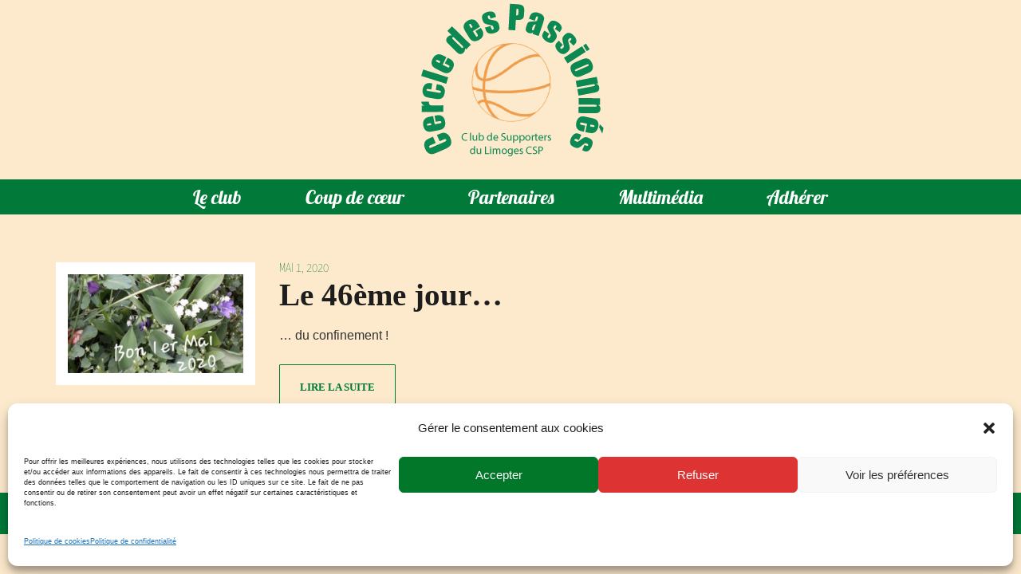

--- FILE ---
content_type: text/html
request_url: https://www.cercledespassionnes.fr/2020/05/
body_size: 11154
content:
<!doctype html>
<html lang="fr-FR" >
<head>
	<meta charset="UTF-8">
	<link rel="profile" href="http://gmpg.org/xfn/11">
	<link rel="pingback" href="https://www.cercledespassionnes.fr/xmlrpc.php">
	<meta name="viewport" content="width=device-width, initial-scale=1">
	<meta name='robots' content='noindex, follow' />

	<!-- This site is optimized with the Yoast SEO plugin v21.0 - https://yoast.com/wordpress/plugins/seo/ -->
	<title>mai 2020 - Cercle des Passionnés</title>
	<meta property="og:locale" content="fr_FR" />
	<meta property="og:type" content="website" />
	<meta property="og:title" content="mai 2020 - Cercle des Passionnés" />
	<meta property="og:url" content="https://www.cercledespassionnes.fr/2020/05/" />
	<meta property="og:site_name" content="Cercle des Passionnés" />
	<meta name="twitter:card" content="summary_large_image" />
	<script type="application/ld+json" class="yoast-schema-graph">{"@context":"https://schema.org","@graph":[{"@type":"CollectionPage","@id":"https://www.cercledespassionnes.fr/2020/05/","url":"https://www.cercledespassionnes.fr/2020/05/","name":"mai 2020 - Cercle des Passionnés","isPartOf":{"@id":"https://www.cercledespassionnes.fr/#website"},"primaryImageOfPage":{"@id":"https://www.cercledespassionnes.fr/2020/05/#primaryimage"},"image":{"@id":"https://www.cercledespassionnes.fr/2020/05/#primaryimage"},"thumbnailUrl":"https://www.cercledespassionnes.fr/wp-content/uploads/2020/05/Bon-1er-Mai.jpg","breadcrumb":{"@id":"https://www.cercledespassionnes.fr/2020/05/#breadcrumb"},"inLanguage":"fr-FR"},{"@type":"ImageObject","inLanguage":"fr-FR","@id":"https://www.cercledespassionnes.fr/2020/05/#primaryimage","url":"https://www.cercledespassionnes.fr/wp-content/uploads/2020/05/Bon-1er-Mai.jpg","contentUrl":"https://www.cercledespassionnes.fr/wp-content/uploads/2020/05/Bon-1er-Mai.jpg","width":1280,"height":939},{"@type":"BreadcrumbList","@id":"https://www.cercledespassionnes.fr/2020/05/#breadcrumb","itemListElement":[{"@type":"ListItem","position":1,"name":"Home","item":"https://www.cercledespassionnes.fr/"},{"@type":"ListItem","position":2,"name":"Archives for mai 2020"}]},{"@type":"WebSite","@id":"https://www.cercledespassionnes.fr/#website","url":"https://www.cercledespassionnes.fr/","name":"Cercle des Passionnés","description":"","publisher":{"@id":"https://www.cercledespassionnes.fr/#organization"},"potentialAction":[{"@type":"SearchAction","target":{"@type":"EntryPoint","urlTemplate":"https://www.cercledespassionnes.fr/?s={search_term_string}"},"query-input":"required name=search_term_string"}],"inLanguage":"fr-FR"},{"@type":"Organization","@id":"https://www.cercledespassionnes.fr/#organization","name":"Cercle des Passionnés","url":"https://www.cercledespassionnes.fr/","logo":{"@type":"ImageObject","inLanguage":"fr-FR","@id":"https://www.cercledespassionnes.fr/#/schema/logo/image/","url":"https://www.cercledespassionnes.fr/wp-content/uploads/2023/08/Logo-cercle-des-passionnes.png","contentUrl":"https://www.cercledespassionnes.fr/wp-content/uploads/2023/08/Logo-cercle-des-passionnes.png","width":300,"height":300,"caption":"Cercle des Passionnés"},"image":{"@id":"https://www.cercledespassionnes.fr/#/schema/logo/image/"}}]}</script>
	<!-- / Yoast SEO plugin. -->



<link rel="alternate" type="application/rss+xml" title="Cercle des Passionnés &raquo; Flux" href="https://www.cercledespassionnes.fr/feed/" />
<link rel="alternate" type="application/rss+xml" title="Cercle des Passionnés &raquo; Flux des commentaires" href="https://www.cercledespassionnes.fr/comments/feed/" />
<script>
window._wpemojiSettings = {"baseUrl":"https:\/\/s.w.org\/images\/core\/emoji\/14.0.0\/72x72\/","ext":".png","svgUrl":"https:\/\/s.w.org\/images\/core\/emoji\/14.0.0\/svg\/","svgExt":".svg","source":{"concatemoji":"https:\/\/www.cercledespassionnes.fr\/wp-includes\/js\/wp-emoji-release.min.js?ver=6.3.7"}};
/*! This file is auto-generated */
!function(i,n){var o,s,e;function c(e){try{var t={supportTests:e,timestamp:(new Date).valueOf()};sessionStorage.setItem(o,JSON.stringify(t))}catch(e){}}function p(e,t,n){e.clearRect(0,0,e.canvas.width,e.canvas.height),e.fillText(t,0,0);var t=new Uint32Array(e.getImageData(0,0,e.canvas.width,e.canvas.height).data),r=(e.clearRect(0,0,e.canvas.width,e.canvas.height),e.fillText(n,0,0),new Uint32Array(e.getImageData(0,0,e.canvas.width,e.canvas.height).data));return t.every(function(e,t){return e===r[t]})}function u(e,t,n){switch(t){case"flag":return n(e,"\ud83c\udff3\ufe0f\u200d\u26a7\ufe0f","\ud83c\udff3\ufe0f\u200b\u26a7\ufe0f")?!1:!n(e,"\ud83c\uddfa\ud83c\uddf3","\ud83c\uddfa\u200b\ud83c\uddf3")&&!n(e,"\ud83c\udff4\udb40\udc67\udb40\udc62\udb40\udc65\udb40\udc6e\udb40\udc67\udb40\udc7f","\ud83c\udff4\u200b\udb40\udc67\u200b\udb40\udc62\u200b\udb40\udc65\u200b\udb40\udc6e\u200b\udb40\udc67\u200b\udb40\udc7f");case"emoji":return!n(e,"\ud83e\udef1\ud83c\udffb\u200d\ud83e\udef2\ud83c\udfff","\ud83e\udef1\ud83c\udffb\u200b\ud83e\udef2\ud83c\udfff")}return!1}function f(e,t,n){var r="undefined"!=typeof WorkerGlobalScope&&self instanceof WorkerGlobalScope?new OffscreenCanvas(300,150):i.createElement("canvas"),a=r.getContext("2d",{willReadFrequently:!0}),o=(a.textBaseline="top",a.font="600 32px Arial",{});return e.forEach(function(e){o[e]=t(a,e,n)}),o}function t(e){var t=i.createElement("script");t.src=e,t.defer=!0,i.head.appendChild(t)}"undefined"!=typeof Promise&&(o="wpEmojiSettingsSupports",s=["flag","emoji"],n.supports={everything:!0,everythingExceptFlag:!0},e=new Promise(function(e){i.addEventListener("DOMContentLoaded",e,{once:!0})}),new Promise(function(t){var n=function(){try{var e=JSON.parse(sessionStorage.getItem(o));if("object"==typeof e&&"number"==typeof e.timestamp&&(new Date).valueOf()<e.timestamp+604800&&"object"==typeof e.supportTests)return e.supportTests}catch(e){}return null}();if(!n){if("undefined"!=typeof Worker&&"undefined"!=typeof OffscreenCanvas&&"undefined"!=typeof URL&&URL.createObjectURL&&"undefined"!=typeof Blob)try{var e="postMessage("+f.toString()+"("+[JSON.stringify(s),u.toString(),p.toString()].join(",")+"));",r=new Blob([e],{type:"text/javascript"}),a=new Worker(URL.createObjectURL(r),{name:"wpTestEmojiSupports"});return void(a.onmessage=function(e){c(n=e.data),a.terminate(),t(n)})}catch(e){}c(n=f(s,u,p))}t(n)}).then(function(e){for(var t in e)n.supports[t]=e[t],n.supports.everything=n.supports.everything&&n.supports[t],"flag"!==t&&(n.supports.everythingExceptFlag=n.supports.everythingExceptFlag&&n.supports[t]);n.supports.everythingExceptFlag=n.supports.everythingExceptFlag&&!n.supports.flag,n.DOMReady=!1,n.readyCallback=function(){n.DOMReady=!0}}).then(function(){return e}).then(function(){var e;n.supports.everything||(n.readyCallback(),(e=n.source||{}).concatemoji?t(e.concatemoji):e.wpemoji&&e.twemoji&&(t(e.twemoji),t(e.wpemoji)))}))}((window,document),window._wpemojiSettings);
</script>
<style>
img.wp-smiley,
img.emoji {
	display: inline !important;
	border: none !important;
	box-shadow: none !important;
	height: 1em !important;
	width: 1em !important;
	margin: 0 0.07em !important;
	vertical-align: -0.1em !important;
	background: none !important;
	padding: 0 !important;
}
</style>
	<style id='wp-block-library-inline-css'>
:root{--wp-admin-theme-color:#007cba;--wp-admin-theme-color--rgb:0,124,186;--wp-admin-theme-color-darker-10:#006ba1;--wp-admin-theme-color-darker-10--rgb:0,107,161;--wp-admin-theme-color-darker-20:#005a87;--wp-admin-theme-color-darker-20--rgb:0,90,135;--wp-admin-border-width-focus:2px;--wp-block-synced-color:#7a00df;--wp-block-synced-color--rgb:122,0,223}@media (min-resolution:192dpi){:root{--wp-admin-border-width-focus:1.5px}}.wp-element-button{cursor:pointer}:root{--wp--preset--font-size--normal:16px;--wp--preset--font-size--huge:42px}:root .has-very-light-gray-background-color{background-color:#eee}:root .has-very-dark-gray-background-color{background-color:#313131}:root .has-very-light-gray-color{color:#eee}:root .has-very-dark-gray-color{color:#313131}:root .has-vivid-green-cyan-to-vivid-cyan-blue-gradient-background{background:linear-gradient(135deg,#00d084,#0693e3)}:root .has-purple-crush-gradient-background{background:linear-gradient(135deg,#34e2e4,#4721fb 50%,#ab1dfe)}:root .has-hazy-dawn-gradient-background{background:linear-gradient(135deg,#faaca8,#dad0ec)}:root .has-subdued-olive-gradient-background{background:linear-gradient(135deg,#fafae1,#67a671)}:root .has-atomic-cream-gradient-background{background:linear-gradient(135deg,#fdd79a,#004a59)}:root .has-nightshade-gradient-background{background:linear-gradient(135deg,#330968,#31cdcf)}:root .has-midnight-gradient-background{background:linear-gradient(135deg,#020381,#2874fc)}.has-regular-font-size{font-size:1em}.has-larger-font-size{font-size:2.625em}.has-normal-font-size{font-size:var(--wp--preset--font-size--normal)}.has-huge-font-size{font-size:var(--wp--preset--font-size--huge)}.has-text-align-center{text-align:center}.has-text-align-left{text-align:left}.has-text-align-right{text-align:right}#end-resizable-editor-section{display:none}.aligncenter{clear:both}.items-justified-left{justify-content:flex-start}.items-justified-center{justify-content:center}.items-justified-right{justify-content:flex-end}.items-justified-space-between{justify-content:space-between}.screen-reader-text{clip:rect(1px,1px,1px,1px);word-wrap:normal!important;border:0;-webkit-clip-path:inset(50%);clip-path:inset(50%);height:1px;margin:-1px;overflow:hidden;padding:0;position:absolute;width:1px}.screen-reader-text:focus{clip:auto!important;background-color:#ddd;-webkit-clip-path:none;clip-path:none;color:#444;display:block;font-size:1em;height:auto;left:5px;line-height:normal;padding:15px 23px 14px;text-decoration:none;top:5px;width:auto;z-index:100000}html :where(.has-border-color){border-style:solid}html :where([style*=border-top-color]){border-top-style:solid}html :where([style*=border-right-color]){border-right-style:solid}html :where([style*=border-bottom-color]){border-bottom-style:solid}html :where([style*=border-left-color]){border-left-style:solid}html :where([style*=border-width]){border-style:solid}html :where([style*=border-top-width]){border-top-style:solid}html :where([style*=border-right-width]){border-right-style:solid}html :where([style*=border-bottom-width]){border-bottom-style:solid}html :where([style*=border-left-width]){border-left-style:solid}html :where(img[class*=wp-image-]){height:auto;max-width:100%}:where(figure){margin:0 0 1em}html :where(.is-position-sticky){--wp-admin--admin-bar--position-offset:var(--wp-admin--admin-bar--height,0px)}@media screen and (max-width:600px){html :where(.is-position-sticky){--wp-admin--admin-bar--position-offset:0px}}
</style>
<style id='classic-theme-styles-inline-css'>
/*! This file is auto-generated */
.wp-block-button__link{color:#fff;background-color:#32373c;border-radius:9999px;box-shadow:none;text-decoration:none;padding:calc(.667em + 2px) calc(1.333em + 2px);font-size:1.125em}.wp-block-file__button{background:#32373c;color:#fff;text-decoration:none}
</style>
<style id='global-styles-inline-css'>
body{--wp--preset--color--black: #000000;--wp--preset--color--cyan-bluish-gray: #abb8c3;--wp--preset--color--white: #ffffff;--wp--preset--color--pale-pink: #f78da7;--wp--preset--color--vivid-red: #cf2e2e;--wp--preset--color--luminous-vivid-orange: #ff6900;--wp--preset--color--luminous-vivid-amber: #fcb900;--wp--preset--color--light-green-cyan: #7bdcb5;--wp--preset--color--vivid-green-cyan: #00d084;--wp--preset--color--pale-cyan-blue: #8ed1fc;--wp--preset--color--vivid-cyan-blue: #0693e3;--wp--preset--color--vivid-purple: #9b51e0;--wp--preset--gradient--vivid-cyan-blue-to-vivid-purple: linear-gradient(135deg,rgba(6,147,227,1) 0%,rgb(155,81,224) 100%);--wp--preset--gradient--light-green-cyan-to-vivid-green-cyan: linear-gradient(135deg,rgb(122,220,180) 0%,rgb(0,208,130) 100%);--wp--preset--gradient--luminous-vivid-amber-to-luminous-vivid-orange: linear-gradient(135deg,rgba(252,185,0,1) 0%,rgba(255,105,0,1) 100%);--wp--preset--gradient--luminous-vivid-orange-to-vivid-red: linear-gradient(135deg,rgba(255,105,0,1) 0%,rgb(207,46,46) 100%);--wp--preset--gradient--very-light-gray-to-cyan-bluish-gray: linear-gradient(135deg,rgb(238,238,238) 0%,rgb(169,184,195) 100%);--wp--preset--gradient--cool-to-warm-spectrum: linear-gradient(135deg,rgb(74,234,220) 0%,rgb(151,120,209) 20%,rgb(207,42,186) 40%,rgb(238,44,130) 60%,rgb(251,105,98) 80%,rgb(254,248,76) 100%);--wp--preset--gradient--blush-light-purple: linear-gradient(135deg,rgb(255,206,236) 0%,rgb(152,150,240) 100%);--wp--preset--gradient--blush-bordeaux: linear-gradient(135deg,rgb(254,205,165) 0%,rgb(254,45,45) 50%,rgb(107,0,62) 100%);--wp--preset--gradient--luminous-dusk: linear-gradient(135deg,rgb(255,203,112) 0%,rgb(199,81,192) 50%,rgb(65,88,208) 100%);--wp--preset--gradient--pale-ocean: linear-gradient(135deg,rgb(255,245,203) 0%,rgb(182,227,212) 50%,rgb(51,167,181) 100%);--wp--preset--gradient--electric-grass: linear-gradient(135deg,rgb(202,248,128) 0%,rgb(113,206,126) 100%);--wp--preset--gradient--midnight: linear-gradient(135deg,rgb(2,3,129) 0%,rgb(40,116,252) 100%);--wp--preset--font-size--small: 13px;--wp--preset--font-size--medium: 20px;--wp--preset--font-size--large: 36px;--wp--preset--font-size--x-large: 42px;--wp--preset--spacing--20: 0.44rem;--wp--preset--spacing--30: 0.67rem;--wp--preset--spacing--40: 1rem;--wp--preset--spacing--50: 1.5rem;--wp--preset--spacing--60: 2.25rem;--wp--preset--spacing--70: 3.38rem;--wp--preset--spacing--80: 5.06rem;--wp--preset--shadow--natural: 6px 6px 9px rgba(0, 0, 0, 0.2);--wp--preset--shadow--deep: 12px 12px 50px rgba(0, 0, 0, 0.4);--wp--preset--shadow--sharp: 6px 6px 0px rgba(0, 0, 0, 0.2);--wp--preset--shadow--outlined: 6px 6px 0px -3px rgba(255, 255, 255, 1), 6px 6px rgba(0, 0, 0, 1);--wp--preset--shadow--crisp: 6px 6px 0px rgba(0, 0, 0, 1);}:where(.is-layout-flex){gap: 0.5em;}:where(.is-layout-grid){gap: 0.5em;}body .is-layout-flow > .alignleft{float: left;margin-inline-start: 0;margin-inline-end: 2em;}body .is-layout-flow > .alignright{float: right;margin-inline-start: 2em;margin-inline-end: 0;}body .is-layout-flow > .aligncenter{margin-left: auto !important;margin-right: auto !important;}body .is-layout-constrained > .alignleft{float: left;margin-inline-start: 0;margin-inline-end: 2em;}body .is-layout-constrained > .alignright{float: right;margin-inline-start: 2em;margin-inline-end: 0;}body .is-layout-constrained > .aligncenter{margin-left: auto !important;margin-right: auto !important;}body .is-layout-constrained > :where(:not(.alignleft):not(.alignright):not(.alignfull)){max-width: var(--wp--style--global--content-size);margin-left: auto !important;margin-right: auto !important;}body .is-layout-constrained > .alignwide{max-width: var(--wp--style--global--wide-size);}body .is-layout-flex{display: flex;}body .is-layout-flex{flex-wrap: wrap;align-items: center;}body .is-layout-flex > *{margin: 0;}body .is-layout-grid{display: grid;}body .is-layout-grid > *{margin: 0;}:where(.wp-block-columns.is-layout-flex){gap: 2em;}:where(.wp-block-columns.is-layout-grid){gap: 2em;}:where(.wp-block-post-template.is-layout-flex){gap: 1.25em;}:where(.wp-block-post-template.is-layout-grid){gap: 1.25em;}.has-black-color{color: var(--wp--preset--color--black) !important;}.has-cyan-bluish-gray-color{color: var(--wp--preset--color--cyan-bluish-gray) !important;}.has-white-color{color: var(--wp--preset--color--white) !important;}.has-pale-pink-color{color: var(--wp--preset--color--pale-pink) !important;}.has-vivid-red-color{color: var(--wp--preset--color--vivid-red) !important;}.has-luminous-vivid-orange-color{color: var(--wp--preset--color--luminous-vivid-orange) !important;}.has-luminous-vivid-amber-color{color: var(--wp--preset--color--luminous-vivid-amber) !important;}.has-light-green-cyan-color{color: var(--wp--preset--color--light-green-cyan) !important;}.has-vivid-green-cyan-color{color: var(--wp--preset--color--vivid-green-cyan) !important;}.has-pale-cyan-blue-color{color: var(--wp--preset--color--pale-cyan-blue) !important;}.has-vivid-cyan-blue-color{color: var(--wp--preset--color--vivid-cyan-blue) !important;}.has-vivid-purple-color{color: var(--wp--preset--color--vivid-purple) !important;}.has-black-background-color{background-color: var(--wp--preset--color--black) !important;}.has-cyan-bluish-gray-background-color{background-color: var(--wp--preset--color--cyan-bluish-gray) !important;}.has-white-background-color{background-color: var(--wp--preset--color--white) !important;}.has-pale-pink-background-color{background-color: var(--wp--preset--color--pale-pink) !important;}.has-vivid-red-background-color{background-color: var(--wp--preset--color--vivid-red) !important;}.has-luminous-vivid-orange-background-color{background-color: var(--wp--preset--color--luminous-vivid-orange) !important;}.has-luminous-vivid-amber-background-color{background-color: var(--wp--preset--color--luminous-vivid-amber) !important;}.has-light-green-cyan-background-color{background-color: var(--wp--preset--color--light-green-cyan) !important;}.has-vivid-green-cyan-background-color{background-color: var(--wp--preset--color--vivid-green-cyan) !important;}.has-pale-cyan-blue-background-color{background-color: var(--wp--preset--color--pale-cyan-blue) !important;}.has-vivid-cyan-blue-background-color{background-color: var(--wp--preset--color--vivid-cyan-blue) !important;}.has-vivid-purple-background-color{background-color: var(--wp--preset--color--vivid-purple) !important;}.has-black-border-color{border-color: var(--wp--preset--color--black) !important;}.has-cyan-bluish-gray-border-color{border-color: var(--wp--preset--color--cyan-bluish-gray) !important;}.has-white-border-color{border-color: var(--wp--preset--color--white) !important;}.has-pale-pink-border-color{border-color: var(--wp--preset--color--pale-pink) !important;}.has-vivid-red-border-color{border-color: var(--wp--preset--color--vivid-red) !important;}.has-luminous-vivid-orange-border-color{border-color: var(--wp--preset--color--luminous-vivid-orange) !important;}.has-luminous-vivid-amber-border-color{border-color: var(--wp--preset--color--luminous-vivid-amber) !important;}.has-light-green-cyan-border-color{border-color: var(--wp--preset--color--light-green-cyan) !important;}.has-vivid-green-cyan-border-color{border-color: var(--wp--preset--color--vivid-green-cyan) !important;}.has-pale-cyan-blue-border-color{border-color: var(--wp--preset--color--pale-cyan-blue) !important;}.has-vivid-cyan-blue-border-color{border-color: var(--wp--preset--color--vivid-cyan-blue) !important;}.has-vivid-purple-border-color{border-color: var(--wp--preset--color--vivid-purple) !important;}.has-vivid-cyan-blue-to-vivid-purple-gradient-background{background: var(--wp--preset--gradient--vivid-cyan-blue-to-vivid-purple) !important;}.has-light-green-cyan-to-vivid-green-cyan-gradient-background{background: var(--wp--preset--gradient--light-green-cyan-to-vivid-green-cyan) !important;}.has-luminous-vivid-amber-to-luminous-vivid-orange-gradient-background{background: var(--wp--preset--gradient--luminous-vivid-amber-to-luminous-vivid-orange) !important;}.has-luminous-vivid-orange-to-vivid-red-gradient-background{background: var(--wp--preset--gradient--luminous-vivid-orange-to-vivid-red) !important;}.has-very-light-gray-to-cyan-bluish-gray-gradient-background{background: var(--wp--preset--gradient--very-light-gray-to-cyan-bluish-gray) !important;}.has-cool-to-warm-spectrum-gradient-background{background: var(--wp--preset--gradient--cool-to-warm-spectrum) !important;}.has-blush-light-purple-gradient-background{background: var(--wp--preset--gradient--blush-light-purple) !important;}.has-blush-bordeaux-gradient-background{background: var(--wp--preset--gradient--blush-bordeaux) !important;}.has-luminous-dusk-gradient-background{background: var(--wp--preset--gradient--luminous-dusk) !important;}.has-pale-ocean-gradient-background{background: var(--wp--preset--gradient--pale-ocean) !important;}.has-electric-grass-gradient-background{background: var(--wp--preset--gradient--electric-grass) !important;}.has-midnight-gradient-background{background: var(--wp--preset--gradient--midnight) !important;}.has-small-font-size{font-size: var(--wp--preset--font-size--small) !important;}.has-medium-font-size{font-size: var(--wp--preset--font-size--medium) !important;}.has-large-font-size{font-size: var(--wp--preset--font-size--large) !important;}.has-x-large-font-size{font-size: var(--wp--preset--font-size--x-large) !important;}
</style>
<link rel='stylesheet' id='creativ_sponsor-css' href='https://www.cercledespassionnes.fr/wp-content/plugins/cr3ativ-sponsor/includes/css/cr3ativsponsor.css?ver=6.3.7' media='all' />
<link rel='stylesheet' id='cmplz-general-css' href='https://www.cercledespassionnes.fr/wp-content/plugins/complianz-gdpr/assets/css/cookieblocker.min.css?ver=6.5.4' media='all' />
<link rel='stylesheet' id='parent-style-css' href='https://www.cercledespassionnes.fr/wp-content/themes/the-core-parent/style.css?ver=6.3.7' media='all' />
<link rel='stylesheet' id='bootstrap-css' href='https://www.cercledespassionnes.fr/wp-content/themes/the-core-parent/css/bootstrap.css?ver=1.0.41' media='all' />
<link rel='stylesheet' id='fw-mmenu-css' href='https://www.cercledespassionnes.fr/wp-content/themes/the-core-parent/css/jquery.mmenu.all.css?ver=1.0.41' media='all' />
<link rel='stylesheet' id='the-core-style-css' href='https://www.cercledespassionnes.fr/wp-content/uploads/the-core-style.css?ver=1641791478' media='all' />
<link rel='stylesheet' id='fw-theme-style-css' href='https://www.cercledespassionnes.fr/wp-content/themes/the-core-child/style.css?ver=1.0.41' media='all' />
<link rel='stylesheet' id='prettyPhoto-css' href='https://www.cercledespassionnes.fr/wp-content/themes/the-core-parent/css/prettyPhoto.css?ver=1.0.41' media='all' />
<link rel='stylesheet' id='animate-css' href='https://www.cercledespassionnes.fr/wp-content/themes/the-core-parent/css/animate.css?ver=1.0.41' media='all' />
<link rel='stylesheet' id='font-awesome-css' href='https://www.cercledespassionnes.fr/wp-content/plugins/unyson/framework/static/libs/font-awesome/css/font-awesome.min.css?ver=2.7.31' media='all' />
<link rel='stylesheet' id='fw-googleFonts-css' href='//www.cercledespassionnes.fr/wp-content/uploads/omgf/fw-googlefonts/fw-googlefonts.css?ver=1695390179' media='all' />
<script src='https://www.cercledespassionnes.fr/wp-includes/js/jquery/jquery.min.js?ver=3.7.0' id='jquery-core-js'></script>
<script src='https://www.cercledespassionnes.fr/wp-includes/js/jquery/jquery-migrate.min.js?ver=3.4.1' id='jquery-migrate-js'></script>
<script src='https://www.cercledespassionnes.fr/wp-content/themes/the-core-parent/js/lib/modernizr.min.js?ver=1.0.41' id='modernizr-js'></script>
<script src='https://www.cercledespassionnes.fr/wp-content/themes/the-core-parent/js/lib/bootstrap.min.js?ver=1.0.41' id='bootstrap-js'></script>
<script src='https://www.cercledespassionnes.fr/wp-content/themes/the-core-parent/js/jquery.touchSwipe.min.js?ver=1.0.41' id='touchSwipe-js'></script>
<script src='https://www.cercledespassionnes.fr/wp-content/themes/the-core-parent/js/lib/html5shiv.js?ver=1.0.41' id='html5shiv-js'></script>
<script src='https://www.cercledespassionnes.fr/wp-content/themes/the-core-parent/js/lib/respond.min.js?ver=1.0.41' id='respond-js'></script>
<link rel="https://api.w.org/" href="https://www.cercledespassionnes.fr/wp-json/" /><link rel="EditURI" type="application/rsd+xml" title="RSD" href="https://www.cercledespassionnes.fr/xmlrpc.php?rsd" />
<meta name="generator" content="WordPress 6.3.7" />
<style>.cmplz-hidden{display:none!important;}</style><script type="text/plain" data-service="google-analytics" data-category="statistics">
	(function (i, s, o, g, r, a, m) {
		i['GoogleAnalyticsObject'] = r;
		i[r] = i[r] || function () {
			(i[r].q = i[r].q || []).push(arguments)
		}, i[r].l = 1 * new Date();
		a = s.createElement(o),
			m = s.getElementsByTagName(o)[0];
		a.async = 1;
		a.src = g;
		m.parentNode.insertBefore(a, m)
	})(window, document, 'script', '//www.google-analytics.com/analytics.js', 'ga');

	ga('create', 'UA-36264978-1', 'auto');
	ga('send', 'pageview');

</script><link rel="icon" href="https://www.cercledespassionnes.fr/wp-content/uploads/2020/02/cropped-logo-Cercle-des-passionnés-1-32x32.png" sizes="32x32" />
<link rel="icon" href="https://www.cercledespassionnes.fr/wp-content/uploads/2020/02/cropped-logo-Cercle-des-passionnés-1-192x192.png" sizes="192x192" />
<link rel="apple-touch-icon" href="https://www.cercledespassionnes.fr/wp-content/uploads/2020/02/cropped-logo-Cercle-des-passionnés-1-180x180.png" />
<meta name="msapplication-TileImage" content="https://www.cercledespassionnes.fr/wp-content/uploads/2020/02/cropped-logo-Cercle-des-passionnés-1-270x270.png" />
</head>
<body data-cmplz=1 class="archive date wp-embed-responsive metaslider-plugin fw-full fw-website-align-center fw-section-space-sm header-3 fw-top-bar-off fw-no-absolute-header fw-top-social-right  mobile-menu-item-align-left fw-mobile-menu-position-center fw-logo-image fw-logo-no-retina fw-animation-mobile-off fw-touchDevice fw-search-filter-off" itemscope="itemscope" itemtype="https://schema.org/WebPage">
    				<div id="page" class="hfeed site">
						<header class="fw-header" itemscope="itemscope" itemtype="https://schema.org/WPHeader">
		<div class="fw-header-main">
									<div class="fw-wrap-logo">
									<div class="fw-container">
				
												<a href="https://www.cercledespassionnes.fr/" class="fw-site-logo">
								<img src="//www.cercledespassionnes.fr/wp-content/uploads/2019/08/logo-cercle-des-passionnes.png" alt="Cercle des Passionnés" />
							</a>
						
									</div>
							</div>
					<div class="fw-nav-wrap" itemscope="itemscope" itemtype="https://schema.org/SiteNavigationElement" role="navigation">
			<div class="fw-container">
				<a href="#mobile-menu" class="mmenu-link"><i class="fa fa-navicon"></i></a>
				<nav id="fw-menu-primary" class="fw-site-navigation primary-navigation"><ul id="menu-top-menu" class="fw-nav-menu"><li id="menu-item-1251" class="menu-item menu-item-type-post_type menu-item-object-page menu-item-1251"><a href="https://www.cercledespassionnes.fr/le-club/"><span>Le club</span></a></li>
<li id="menu-item-1361" class="menu-item menu-item-type-post_type menu-item-object-page menu-item-1361"><a href="https://www.cercledespassionnes.fr/coup-de-coeur/"><span>Coup de cœur</span></a></li>
<li id="menu-item-1252" class="menu-item menu-item-type-post_type menu-item-object-page menu-item-1252"><a href="https://www.cercledespassionnes.fr/partenaires/"><span>Partenaires</span></a></li>
<li id="menu-item-2908" class="menu-item menu-item-type-post_type menu-item-object-page menu-item-2908"><a href="https://www.cercledespassionnes.fr/multimedia/"><span>Multimédia</span></a></li>
<li id="menu-item-1253" class="menu-item menu-item-type-post_type menu-item-object-page menu-item-1253"><a href="https://www.cercledespassionnes.fr/adherer/"><span>Adhérer</span></a></li>
</ul></nav>							</div>
		</div>
		<div class="clearfix"></div>
	</div>
	</header>
<nav id="mobile-menu"><ul><li  class="menu-item menu-item-type-post_type menu-item-object-page"><a href="https://www.cercledespassionnes.fr/le-club/">Le club</a></li><li  class="menu-item menu-item-type-post_type menu-item-object-page"><a href="https://www.cercledespassionnes.fr/coup-de-coeur/">Coup de cœur</a></li><li  class="menu-item menu-item-type-post_type menu-item-object-page"><a href="https://www.cercledespassionnes.fr/partenaires/">Partenaires</a></li><li  class="menu-item menu-item-type-post_type menu-item-object-page"><a href="https://www.cercledespassionnes.fr/multimedia/">Multimédia</a></li><li  class="menu-item menu-item-type-post_type menu-item-object-page"><a href="https://www.cercledespassionnes.fr/adherer/">Adhérer</a></li></ul></nav>						<div id="main" class="site-main">			<div class="no-header-image"></div>
		<section class="fw-main-row " role="main" itemprop="mainEntity" itemscope="itemscope" itemtype="https://schema.org/Blog">
	<div class="fw-container">
		<div class="fw-row">

			<div class="fw-content-area col-md-12">
				<div class="fw-col-inner">
										<div class="postlist fw-letter-no-caps " >
						<article id="post-3351" class="post clearfix post-list-type-1 post-3351 type-post status-publish format-standard has-post-thumbnail hentry category-actualites" itemscope="itemscope" itemtype="https://schema.org/BlogPosting" itemprop="blogPost">
			<div class="fw-post-image fw-block-image-parent fw-block-image-left  fw-block-image-frame fw-overlay-1">
			<a href="https://www.cercledespassionnes.fr/le-46eme-jour/" class="post-thumbnail fw-block-image-child fw-ratio-16-9 fw-ratio-container">
				<noscript itemscope itemtype="https://schema.org/ImageObject" itemprop="image"><img src="https://www.cercledespassionnes.fr/wp-content/uploads/2020/05/Bon-1er-Mai.jpg"  alt="Bon 1er Mai" data-maxdpr="1.7" class="attachment-post-thumbnail lazyload" /><meta itemprop="url" content="https://www.cercledespassionnes.fr/wp-content/uploads/2020/05/Bon-1er-Mai.jpg"><meta itemprop="width" content="1280"><meta itemprop="height" content="939"></noscript><img src="[data-uri]" data-sizes="auto" data-srcset="https://www.cercledespassionnes.fr/wp-content/uploads/2020/05/Bon-1er-Mai-1228x691.jpg 1228w, https://www.cercledespassionnes.fr/wp-content/uploads/2020/05/Bon-1er-Mai-614x346.jpg 614w, https://www.cercledespassionnes.fr/wp-content/uploads/2020/05/Bon-1er-Mai-295x166.jpg 295w, https://www.cercledespassionnes.fr/wp-content/uploads/2020/05/Bon-1er-Mai-590x332.jpg 590w"   alt="Bon 1er Mai" data-maxdpr="1.7" class="attachment-post-thumbnail lazyload" />				<div class="fw-block-image-overlay">
					<div class="fw-itable">
						<div class="fw-icell">
							<i class="fw-icon-link"></i>
						</div>
					</div>
				</div>
			</a>
		</div>
	
	<header class="entry-header">
					<div class="wrap-entry-meta">
				<meta itemscope itemprop="mainEntityOfPage" itemType="https://schema.org/WebPage" itemid="https://google.com/article" content="" />
									<span class="entry-date">
						<a rel="bookmark" href="https://www.cercledespassionnes.fr/le-46eme-jour/">
							<time itemprop="datePublished" datetime="2020-05-01T14:39:14+00:00">mai 1, 2020</time>
							<meta itemprop="dateModified" content="2020-05-01T14:48:57+00:00">
						</a>
					</span>
															</div>
				<h4 class="entry-title" itemprop="headline">
						<a href="https://www.cercledespassionnes.fr/le-46eme-jour/">Le 46ème jour…</a>
		</h4>
	</header>

	<div class="entry-content clearfix" itemprop="text">
		<p>… du confinement !</p>
		<footer class="entry-meta clearfix">
					<a href="https://www.cercledespassionnes.fr/le-46eme-jour/" class="fw-btn-post-read-more-blog fw-btn fw-btn-md fw-btn-2" style="">
			<span>
									Lire la suite							</span>
		</a>
						</footer>
	</div>
</article>					</div><!-- /.postlist-->
									</div>
			</div><!-- /.content-area-->

					<div class="col-md-4 col-sm-12 fw-sidebar" role="complementary" itemscope="itemscope" itemtype="https://schema.org/WPSideBar">
			<div class="fw-col-inner">
							</div><!-- /.inner -->
		</div><!-- /.sidebar -->
			</div><!-- /.row-->
	</div><!-- /.container-->
</section>

		
		</div><!-- /.site-main -->

				<!-- Footer -->
		<footer id="colophon" class="site-footer fw-footer " itemscope="itemscope" itemtype="https://schema.org/WPFooter">
					
			<div class="fw-footer-middle  fw-footer-menu-disable">
				<div class="fw-container">
								</div>
	</div>

		<div class="fw-footer-bar fw-copyright-center">
			<div class="fw-container">
												<div class="fw-copyright"><p>Réalisation "Cercle des passionnés" - <a href="/mentions-legales">Mentions légales</a></p></div>
			</div>
		</div>
			</footer>
		
	</div><!-- /#page -->

<!-- Consent Management powered by Complianz | GDPR/CCPA Cookie Consent https://wordpress.org/plugins/complianz-gdpr -->
<div id="cmplz-cookiebanner-container"><div class="cmplz-cookiebanner cmplz-hidden banner-1 optin cmplz-bottom cmplz-categories-type-view-preferences" aria-modal="true" data-nosnippet="true" role="dialog" aria-live="polite" aria-labelledby="cmplz-header-1-optin" aria-describedby="cmplz-message-1-optin">
	<div class="cmplz-header">
		<div class="cmplz-logo"></div>
		<div class="cmplz-title" id="cmplz-header-1-optin">Gérer le consentement aux cookies</div>
		<div class="cmplz-close" tabindex="0" role="button" aria-label="close-dialog">
			<svg aria-hidden="true" focusable="false" data-prefix="fas" data-icon="times" class="svg-inline--fa fa-times fa-w-11" role="img" xmlns="http://www.w3.org/2000/svg" viewBox="0 0 352 512"><path fill="currentColor" d="M242.72 256l100.07-100.07c12.28-12.28 12.28-32.19 0-44.48l-22.24-22.24c-12.28-12.28-32.19-12.28-44.48 0L176 189.28 75.93 89.21c-12.28-12.28-32.19-12.28-44.48 0L9.21 111.45c-12.28 12.28-12.28 32.19 0 44.48L109.28 256 9.21 356.07c-12.28 12.28-12.28 32.19 0 44.48l22.24 22.24c12.28 12.28 32.2 12.28 44.48 0L176 322.72l100.07 100.07c12.28 12.28 32.2 12.28 44.48 0l22.24-22.24c12.28-12.28 12.28-32.19 0-44.48L242.72 256z"></path></svg>
		</div>
	</div>

	<div class="cmplz-divider cmplz-divider-header"></div>
	<div class="cmplz-body">
		<div class="cmplz-message" id="cmplz-message-1-optin">Pour offrir les meilleures expériences, nous utilisons des technologies telles que les cookies pour stocker et/ou accéder aux informations des appareils. Le fait de consentir à ces technologies nous permettra de traiter des données telles que le comportement de navigation ou les ID uniques sur ce site. Le fait de ne pas consentir ou de retirer son consentement peut avoir un effet négatif sur certaines caractéristiques et fonctions.</div>
		<!-- categories start -->
		<div class="cmplz-categories">
			<details class="cmplz-category cmplz-functional" >
				<summary>
						<span class="cmplz-category-header">
							<span class="cmplz-category-title">Fonctionnel</span>
							<span class='cmplz-always-active'>
								<span class="cmplz-banner-checkbox">
									<input type="checkbox"
										   id="cmplz-functional-optin"
										   data-category="cmplz_functional"
										   class="cmplz-consent-checkbox cmplz-functional"
										   size="40"
										   value="1"/>
									<label class="cmplz-label" for="cmplz-functional-optin" tabindex="0"><span class="screen-reader-text">Fonctionnel</span></label>
								</span>
								Toujours activé							</span>
							<span class="cmplz-icon cmplz-open">
								<svg xmlns="http://www.w3.org/2000/svg" viewBox="0 0 448 512"  height="18" ><path d="M224 416c-8.188 0-16.38-3.125-22.62-9.375l-192-192c-12.5-12.5-12.5-32.75 0-45.25s32.75-12.5 45.25 0L224 338.8l169.4-169.4c12.5-12.5 32.75-12.5 45.25 0s12.5 32.75 0 45.25l-192 192C240.4 412.9 232.2 416 224 416z"/></svg>
							</span>
						</span>
				</summary>
				<div class="cmplz-description">
					<span class="cmplz-description-functional">Le stockage ou l’accès technique est strictement nécessaire dans la finalité d’intérêt légitime de permettre l’utilisation d’un service spécifique explicitement demandé par l’abonné ou l’internaute, ou dans le seul but d’effectuer la transmission d’une communication sur un réseau de communications électroniques.</span>
				</div>
			</details>

			<details class="cmplz-category cmplz-preferences" >
				<summary>
						<span class="cmplz-category-header">
							<span class="cmplz-category-title">Préférences</span>
							<span class="cmplz-banner-checkbox">
								<input type="checkbox"
									   id="cmplz-preferences-optin"
									   data-category="cmplz_preferences"
									   class="cmplz-consent-checkbox cmplz-preferences"
									   size="40"
									   value="1"/>
								<label class="cmplz-label" for="cmplz-preferences-optin" tabindex="0"><span class="screen-reader-text">Préférences</span></label>
							</span>
							<span class="cmplz-icon cmplz-open">
								<svg xmlns="http://www.w3.org/2000/svg" viewBox="0 0 448 512"  height="18" ><path d="M224 416c-8.188 0-16.38-3.125-22.62-9.375l-192-192c-12.5-12.5-12.5-32.75 0-45.25s32.75-12.5 45.25 0L224 338.8l169.4-169.4c12.5-12.5 32.75-12.5 45.25 0s12.5 32.75 0 45.25l-192 192C240.4 412.9 232.2 416 224 416z"/></svg>
							</span>
						</span>
				</summary>
				<div class="cmplz-description">
					<span class="cmplz-description-preferences">Le stockage ou l’accès technique est nécessaire dans la finalité d’intérêt légitime de stocker des préférences qui ne sont pas demandées par l’abonné ou la personne utilisant le service.</span>
				</div>
			</details>

			<details class="cmplz-category cmplz-statistics" >
				<summary>
						<span class="cmplz-category-header">
							<span class="cmplz-category-title">Statistiques</span>
							<span class="cmplz-banner-checkbox">
								<input type="checkbox"
									   id="cmplz-statistics-optin"
									   data-category="cmplz_statistics"
									   class="cmplz-consent-checkbox cmplz-statistics"
									   size="40"
									   value="1"/>
								<label class="cmplz-label" for="cmplz-statistics-optin" tabindex="0"><span class="screen-reader-text">Statistiques</span></label>
							</span>
							<span class="cmplz-icon cmplz-open">
								<svg xmlns="http://www.w3.org/2000/svg" viewBox="0 0 448 512"  height="18" ><path d="M224 416c-8.188 0-16.38-3.125-22.62-9.375l-192-192c-12.5-12.5-12.5-32.75 0-45.25s32.75-12.5 45.25 0L224 338.8l169.4-169.4c12.5-12.5 32.75-12.5 45.25 0s12.5 32.75 0 45.25l-192 192C240.4 412.9 232.2 416 224 416z"/></svg>
							</span>
						</span>
				</summary>
				<div class="cmplz-description">
					<span class="cmplz-description-statistics">Le stockage ou l’accès technique qui est utilisé exclusivement à des fins statistiques.</span>
					<span class="cmplz-description-statistics-anonymous">Le stockage ou l’accès technique qui est utilisé exclusivement dans des finalités statistiques anonymes. En l’absence d’une assignation à comparaître, d’une conformité volontaire de la part de votre fournisseur d’accès à internet ou d’enregistrements supplémentaires provenant d’une tierce partie, les informations stockées ou extraites à cette seule fin ne peuvent généralement pas être utilisées pour vous identifier.</span>
				</div>
			</details>
			<details class="cmplz-category cmplz-marketing" >
				<summary>
						<span class="cmplz-category-header">
							<span class="cmplz-category-title">Marketing</span>
							<span class="cmplz-banner-checkbox">
								<input type="checkbox"
									   id="cmplz-marketing-optin"
									   data-category="cmplz_marketing"
									   class="cmplz-consent-checkbox cmplz-marketing"
									   size="40"
									   value="1"/>
								<label class="cmplz-label" for="cmplz-marketing-optin" tabindex="0"><span class="screen-reader-text">Marketing</span></label>
							</span>
							<span class="cmplz-icon cmplz-open">
								<svg xmlns="http://www.w3.org/2000/svg" viewBox="0 0 448 512"  height="18" ><path d="M224 416c-8.188 0-16.38-3.125-22.62-9.375l-192-192c-12.5-12.5-12.5-32.75 0-45.25s32.75-12.5 45.25 0L224 338.8l169.4-169.4c12.5-12.5 32.75-12.5 45.25 0s12.5 32.75 0 45.25l-192 192C240.4 412.9 232.2 416 224 416z"/></svg>
							</span>
						</span>
				</summary>
				<div class="cmplz-description">
					<span class="cmplz-description-marketing">Le stockage ou l’accès technique est nécessaire pour créer des profils d’internautes afin d’envoyer des publicités, ou pour suivre l’internaute sur un site web ou sur plusieurs sites web ayant des finalités marketing similaires.</span>
				</div>
			</details>
		</div><!-- categories end -->
			</div>

	<div class="cmplz-links cmplz-information">
		<a class="cmplz-link cmplz-manage-options cookie-statement" href="#" data-relative_url="#cmplz-manage-consent-container">Gérer les options</a>
		<a class="cmplz-link cmplz-manage-third-parties cookie-statement" href="#" data-relative_url="#cmplz-cookies-overview">Gérer les services</a>
		<a class="cmplz-link cmplz-manage-vendors tcf cookie-statement" href="#" data-relative_url="#cmplz-tcf-wrapper">Gérer {vendor_count} fournisseurs</a>
		<a class="cmplz-link cmplz-external cmplz-read-more-purposes tcf" target="_blank" rel="noopener noreferrer nofollow" href="https://cookiedatabase.org/tcf/purposes/">En savoir plus sur ces finalités</a>
			</div>

	<div class="cmplz-divider cmplz-footer"></div>

	<div class="cmplz-buttons">
		<button class="cmplz-btn cmplz-accept">Accepter</button>
		<button class="cmplz-btn cmplz-deny">Refuser</button>
		<button class="cmplz-btn cmplz-view-preferences">Voir les préférences</button>
		<button class="cmplz-btn cmplz-save-preferences">Enregistrer les préférences</button>
		<a class="cmplz-btn cmplz-manage-options tcf cookie-statement" href="#" data-relative_url="#cmplz-manage-consent-container">Voir les préférences</a>
			</div>

	<div class="cmplz-links cmplz-documents">
		<a class="cmplz-link cookie-statement" href="#" data-relative_url="">{title}</a>
		<a class="cmplz-link privacy-statement" href="#" data-relative_url="">{title}</a>
		<a class="cmplz-link impressum" href="#" data-relative_url="">{title}</a>
			</div>

</div>
</div>
					<div id="cmplz-manage-consent" data-nosnippet="true"><button class="cmplz-btn cmplz-hidden cmplz-manage-consent manage-consent-1">Gérer le consentement</button>

</div><script src='https://www.cercledespassionnes.fr/wp-content/themes/the-core-child/js/custom.js?ver=1.0.4' id='custom-js'></script>
<script src='https://www.cercledespassionnes.fr/wp-includes/js/imagesloaded.min.js?ver=4.1.4' id='imagesloaded-js'></script>
<script src='https://www.cercledespassionnes.fr/wp-content/themes/the-core-parent/js/jquery.carouFredSel-6.2.1-packed.js?ver=1.0.41' id='carouFredSel-js'></script>
<script src='https://www.cercledespassionnes.fr/wp-content/themes/the-core-parent/js/jquery.prettyPhoto.js?ver=1.0.41' id='prettyPhoto-js'></script>
<script src='https://www.cercledespassionnes.fr/wp-content/themes/the-core-parent/js/jquery.customInput.js?ver=1.0.41' id='customInput-js'></script>
<script src='https://www.cercledespassionnes.fr/wp-content/themes/the-core-parent/js/scrollTo.min.js?ver=1.0.41' id='scrollTo-js'></script>
<script src='https://www.cercledespassionnes.fr/wp-content/themes/the-core-parent/js/jquery.mmenu.min.all.js?ver=1.0.41' id='mmenu-js'></script>
<script src='https://www.cercledespassionnes.fr/wp-content/themes/the-core-parent/js/selectize.min.js?ver=1.0.41' id='selectize-js'></script>
<script src='https://www.cercledespassionnes.fr/wp-content/themes/the-core-parent/js/jquery.parallax.js?ver=1.0.41' id='parallax-js'></script>
<script src='https://www.cercledespassionnes.fr/wp-includes/js/jquery/ui/effect.min.js?ver=1.13.2' id='jquery-effects-core-js'></script>
<script src='https://www.cercledespassionnes.fr/wp-content/themes/the-core-parent/js/lazysizes.min.js?ver=1.0.41' id='lazysizes-js'></script>
<script src='https://www.cercledespassionnes.fr/wp-content/themes/the-core-parent/js/jquery.easeScroll.js?ver=1.0.41' id='easeScroll-js'></script>
<script id='general-js-extra'>
var FwPhpVars = {"disable_anchor_id":"false","mmenu_title":"Menu","back":"Back","lang":"fr","ajax_url":"https:\/\/www.cercledespassionnes.fr\/wp-admin\/admin-ajax.php","template_directory":"https:\/\/www.cercledespassionnes.fr\/wp-content\/themes\/the-core-parent","previous":"Previous","next":"Next","fail_form_error":"Sorry you are an error in ajax, please contact the administrator of the website","smartphone_animations":"no","mobile_menu_position":"left","mobile_menu_page_dim":"page-dim-none","mobile_menu_border_style":"indent","header_5_position":"left","header_6_position":"left","mobile_menu_screen":"1199","effect_panels":"mm-effect-panels-left-right","effect_listitems_slide":"effect-listitems-slide","sticky_resolution":"767","sticky_logo":"","socials":"<div class=\"mobile-menu-socials\"><a target=\"_blank\" href=\"https:\/\/www.facebook.com\/LesZabonnes\"><i class=\"fa fa-facebook-official\"><\/i><\/a><a target=\"_blank\" href=\"https:\/\/twitter.com\/Leszabonnes\"><i class=\"fa fa-twitter\"><\/i><\/a><\/div>"};
</script>
<script src='https://www.cercledespassionnes.fr/wp-content/themes/the-core-parent/js/general.js?ver=1.0.41' id='general-js'></script>
<script id='cmplz-cookiebanner-js-extra'>
var complianz = {"prefix":"cmplz_","user_banner_id":"1","set_cookies":[],"block_ajax_content":"","banner_version":"12","version":"6.5.4","store_consent":"","do_not_track_enabled":"1","consenttype":"optin","region":"eu","geoip":"","dismiss_timeout":"","disable_cookiebanner":"","soft_cookiewall":"","dismiss_on_scroll":"","cookie_expiry":"365","url":"https:\/\/www.cercledespassionnes.fr\/wp-json\/complianz\/v1\/","locale":"lang=fr&locale=fr_FR","set_cookies_on_root":"","cookie_domain":"","current_policy_id":"17","cookie_path":"\/","categories":{"statistics":"statistiques","marketing":"marketing"},"tcf_active":"","placeholdertext":"Cliquez pour accepter les cookies {category} et activer ce contenu","aria_label":"Cliquez pour accepter les cookies {category} et activer ce contenu","css_file":"https:\/\/www.cercledespassionnes.fr\/wp-content\/uploads\/complianz\/css\/banner-{banner_id}-{type}.css?v=12","page_links":{"eu":{"cookie-statement":{"title":"Politique de cookies ","url":"https:\/\/www.cercledespassionnes.fr\/politique-de-cookies-ue\/"},"privacy-statement":{"title":"Politique de confidentialit\u00e9","url":"https:\/\/www.cercledespassionnes.fr\/politique-de-confidentialite\/"}}},"tm_categories":"","forceEnableStats":"","preview":"","clean_cookies":""};
</script>
<script defer src='https://www.cercledespassionnes.fr/wp-content/plugins/complianz-gdpr/cookiebanner/js/complianz.min.js?ver=6.5.4' id='cmplz-cookiebanner-js'></script>
</body>
</html>
<!-- Cache served by Speed Up - Page Cache, last modified: Fri, 23 Jan 2026 18:07:39 GMT -->


--- FILE ---
content_type: text/css
request_url: https://www.cercledespassionnes.fr/wp-content/themes/the-core-child/style.css?ver=1.0.41
body_size: 627
content:
/*
Theme Name: The Core Child
Description: The Core is created by <a href="https://themefuse.com">ThemeFuse</a>. The Core comes with 17 different themes inside it with more to come soon. The long list of features makes The Core the only stop when searching for a cutting edge WordPress theme. Child theme for the The Core. Child themes are the recommended way of making modifications to a theme. <a href="https://codex.wordpress.org/Child_Themes">Reade More</a>
Author: ThemeFuse
Author URI: https://themefuse.com/
Template: the-core-parent
Version: 1.0
Text Domain: the-core
Tags: left-sidebar, custom-background, custom-colors, custom-header, custom-menu, featured-images, microformats, post-formats, rtl-language-support, sticky-post, threaded-comments, translation-ready
*/

/*Header*/
.fw-nav-wrap {
	background-color: #017938 !important;
	padding-top: 10px;
	padding-bottom: 10px;
}
.header-3 .fw-header-main {
	padding-top: 0;
	padding-bottom: 0;
}
.fw-site-navigation ul li.current-menu-item a span {
	background: #ed5a09;
}
.fw-site-navigation ul li a span {
	background: #017938;
	padding-top: 7px;
	padding-bottom: 7px;
	padding-left: 10px;
	padding-right: 10px;
	transition: all 0.2s ease 0s;
}
.fw-site-navigation ul li a span:hover {
	background: #ed5a09;
	transition: all 0.2s ease 0s;
}
.fw-site-navigation ul li a span {
	transition: all 0.2s ease 0s;
}
.fw-site-navigation > ul > li > a::after {
	height: 0;
}

.loop-pagination a strong {
	display:none;
}
.Total_Soft_Poll_1_Main_Div_2 .Total_Soft_Poll_1_Ans_Div_2 .Total_Soft_Poll_1_Ans_Check_Div {
	width: 33% !important;
}

/*partenaires*/
h2.cr3_sponsorname a, h2.cr3_sponsorname a:hover {
	color: #ed5a09;
	text-transform: lowercase;
}
.cr3_sponsorwidget {
	width: 33% !important;
	float: left;
	height: 360px;
	clear: inherit;
}

.Total_Soft_Poll_1_Main_Div_2 .Total_Soft_Poll_1_Quest_Div_2 label {
	font-size: 32px;
}
.Total_Soft_Poll_1_Main_Div_2 .Total_Soft_Poll_3_Span2_2 span {
	color: #fff;
	font-size: 18px;
}

.Total_Soft_Poll_1_Main_Div_2 .Total_Soft_Poll_1_Ans_Div_2 .Total_Soft_Poll_1_Ans_Check_Div img {
	height: auto !important;
	width: auto !important;
}

span.email b {
	display: none;
}
